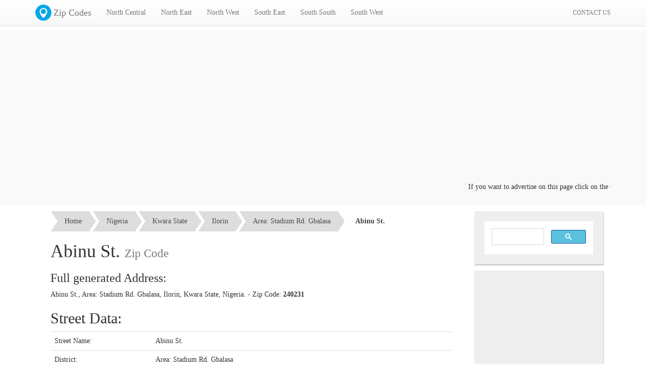

--- FILE ---
content_type: text/html; charset=UTF-8
request_url: https://geo.mycyber.org/nigeria/abinu-st/
body_size: 4552
content:
<!DOCTYPE html PUBLIC "-//W3C//DTD XHTML 1.0 Strict//EN" "http://www.w3.org/TR/xhtml1/DTD/xhtml1-strict.dtd">
<html xmlns="http://www.w3.org/1999/xhtml" xml:lang="en-gb" dir="ltr" lang="en-gb" >

<head>
    <meta charset="utf-8">
<meta http-equiv="X-UA-Compatible" content="IE=edge">
<meta name="viewport" content="width=device-width, initial-scale=1">
<base href="https://geo.mycyber.org/nigeria/">
<meta http-equiv="content-type" content="text/html; charset=utf-8">
<meta http-equiv="Expires" content="-1">
<title>Abinu St., Kwara State Zip Code | Nigeria Zip Codes</title>
<link href="https://cdn.mycyber.org/plugins/bootstrap/css/bootstrap.min.css" rel="stylesheet">
<link href="https://cdn.mycyber.org/plugins/bootstrap/css/bootstrap-theme.min.css" rel="stylesheet">
<!--[if lt IE 9]>
 <script src="https://oss.maxcdn.com/html5shiv/3.7.2/html5shiv.min.js"></script>
 <script src="https://oss.maxcdn.com/respond/1.4.2/respond.min.js"></script>
<![endif]-->
<link href="https://cdn.mycyber.org/plugins/breadcrumbs/tsc_breadcrumbs.css" rel="stylesheet">
<link href="https://geo.mycyber.org/css/general.css" rel="stylesheet">
<link rel="icon" type="image/png" href="https://geo.mycyber.org/images/favicon.png">
<script src="https://cdn.mycyber.org/plugins/jquery/jquery.1.11.2.min.js"></script>
<meta property="fb:app_id" content="474909009373139" />
<script async src="//pagead2.googlesyndication.com/pagead/js/adsbygoogle.js"></script>
<script>
  (adsbygoogle = window.adsbygoogle || []).push({
    google_ad_client: "ca-pub-1054550763367018",
    enable_page_level_ads: true
  });
</script><meta name="description" content="Abinu St., Area: Stadium Rd. Gbalasa, Kwara State Street Zip Code, Zip Codes of all Nigerian States, Local governments areas LGA, Towns, Districts, and streets"><meta name="rights" content=""><meta name="robots" content="index, follow"><meta name="googlebot" content="index,follow"><meta name="country" content="NG"><meta name="language" content="en-GB"><meta name="generator" content="MyCyber Media Solutions WebApp 1.0"><meta name="keywords" content="Abinu St., Abinu St. zip, Abinu St. zip code, Abinu St. street zip code, zip code, zip, postal code, nigeria zip code, nigeria zip, nigeria postal code, nigerian zip codes">    <link href="https://geo.mycyber.org/css/style.css" rel="stylesheet">
</head>

<body><div id="fb-root"></div>
<script>(function(d, s, id) {
  var js, fjs = d.getElementsByTagName(s)[0];
  if (d.getElementById(id)) return;
  js = d.createElement(s); js.id = id;
  js.src = "//connect.facebook.net/en_US/sdk/xfbml.ad.js#xfbml=1&version=v2.5&appId=474909009373139";
  fjs.parentNode.insertBefore(js, fjs);
}(document, 'script', 'facebook-jssdk'));</script>    <!-- Fixed navbar -->
<nav class="navbar navbar-default navbar-fixed-top">
  <div class="container">
    <div class="navbar-header">
      <button type="button" class="navbar-toggle collapsed" data-toggle="collapse" data-target="#navbar" aria-expanded="false" aria-controls="navbar">
        <span class="sr-only">Toggle navigation</span>
        <span class="icon-bar"></span>
        <span class="icon-bar"></span>
        <span class="icon-bar"></span>
      </button>
      <a class="navbar-brand" href="https://geo.mycyber.org/"><img class="logo" src="https://geo.mycyber.org/images/icons/mycyber_zip_code.png" />Zip Codes</a>
    </div>
    <div id="navbar" class="navbar-collapse collapse">
      <ul class="nav navbar-nav">
        <li class="dropdown">
				  <a href="#" class="dropdown-toggle" data-toggle="dropdown" role="button" aria-expanded="false">North Central</a>
				  <ul class="dropdown-menu" role="menu"><li><a href="https://geo.mycyber.org/nigeria/abuja/">Abuja ( F.C.T )</a></li><li><a href="https://geo.mycyber.org/nigeria/benue-state/">Benue State</a></li><li><a href="https://geo.mycyber.org/nigeria/kogi-state/">Kogi State</a></li><li><a href="https://geo.mycyber.org/nigeria/kwara-state/">Kwara State</a></li><li><a href="https://geo.mycyber.org/nigeria/nassarawa-state/">Nassarawa State</a></li><li><a href="https://geo.mycyber.org/nigeria/niger-state/">Niger State</a></li><li><a href="https://geo.mycyber.org/nigeria/plateau-state/">Plateau State</a></li></ul>
        				</li><li class="dropdown">
				  <a href="#" class="dropdown-toggle" data-toggle="dropdown" role="button" aria-expanded="false">North East</a>
				  <ul class="dropdown-menu" role="menu"><li><a href="https://geo.mycyber.org/nigeria/adamawa-state/">Adamawa State</a></li><li><a href="https://geo.mycyber.org/nigeria/bauchi-state/">Bauchi State</a></li><li><a href="https://geo.mycyber.org/nigeria/borno-state/">Borno State</a></li><li><a href="https://geo.mycyber.org/nigeria/gombe-state/">Gombe State</a></li><li><a href="https://geo.mycyber.org/nigeria/taraba-state/">Taraba State</a></li><li><a href="https://geo.mycyber.org/nigeria/yobe-state/">Yobe State</a></li></ul>
        				</li><li class="dropdown">
				  <a href="#" class="dropdown-toggle" data-toggle="dropdown" role="button" aria-expanded="false">North West</a>
				  <ul class="dropdown-menu" role="menu"><li><a href="https://geo.mycyber.org/nigeria/jigawa-state/">Jigawa State</a></li><li><a href="https://geo.mycyber.org/nigeria/kaduna-state/">Kaduna State</a></li><li><a href="https://geo.mycyber.org/nigeria/kano-state/">Kano State</a></li><li><a href="https://geo.mycyber.org/nigeria/katsina-state/">Katsina State</a></li><li><a href="https://geo.mycyber.org/nigeria/kebbi-state/">Kebbi State</a></li><li><a href="https://geo.mycyber.org/nigeria/sokoto-state/">Sokoto State</a></li><li><a href="https://geo.mycyber.org/nigeria/zamfara-state/">Zamfara State</a></li></ul>
        				</li><li class="dropdown">
				  <a href="#" class="dropdown-toggle" data-toggle="dropdown" role="button" aria-expanded="false">South East</a>
				  <ul class="dropdown-menu" role="menu"><li><a href="https://geo.mycyber.org/nigeria/abia-state/">Abia State</a></li><li><a href="https://geo.mycyber.org/nigeria/anambra-state/">Anambra State</a></li><li><a href="https://geo.mycyber.org/nigeria/ebonyi-state/">Ebonyi State</a></li><li><a href="https://geo.mycyber.org/nigeria/enugu-state/">Enugu State</a></li><li><a href="https://geo.mycyber.org/nigeria/imo-state/">Imo State</a></li></ul>
        				</li><li class="dropdown">
				  <a href="#" class="dropdown-toggle" data-toggle="dropdown" role="button" aria-expanded="false">South South</a>
				  <ul class="dropdown-menu" role="menu"><li><a href="https://geo.mycyber.org/nigeria/akwa-ibom-state/">Akwa Ibom State</a></li><li><a href="https://geo.mycyber.org/nigeria/bayelsa-state/">Bayelsa State</a></li><li><a href="https://geo.mycyber.org/nigeria/cross-river-state/">Cross River State</a></li><li><a href="https://geo.mycyber.org/nigeria/delta-state/">Delta State</a></li><li><a href="https://geo.mycyber.org/nigeria/edo-state/">Edo State</a></li><li><a href="https://geo.mycyber.org/nigeria/rivers-state/">Rivers State</a></li></ul>
        				</li><li class="dropdown">
				  <a href="#" class="dropdown-toggle" data-toggle="dropdown" role="button" aria-expanded="false">South West</a>
				  <ul class="dropdown-menu" role="menu"><li><a href="https://geo.mycyber.org/nigeria/ekiti-state/">Ekiti State</a></li><li><a href="https://geo.mycyber.org/nigeria/lagos-state/">Lagos State</a></li><li><a href="https://geo.mycyber.org/nigeria/ogun-state/">Ogun State</a></li><li><a href="https://geo.mycyber.org/nigeria/ondo-state/">Ondo State</a></li><li><a href="https://geo.mycyber.org/nigeria/osun-state/">Osun State</a></li><li><a href="https://geo.mycyber.org/nigeria/oyo-state/">Oyo State</a></li></ul>
        				</li>      </ul>
      <!-- --><ul class="nav navbar-nav navbar-right">
        <li class=""><a href="https://geo.mycyber.org/contact-us/"><small>CONTACT US</small></a></li>
      </ul>
    </div><!--/.nav-collapse -->
  </div>
</nav>
    <div class="container-fluid" style="background:#f9f9f9">
        <div class="container" style="padding-top:20px; max-height:180px; overflow:hidden; padding-bottom:20px">
            <!-- Top Banner -->
<ins class="adsbygoogle"
     style="display:block"
     data-ad-client="ca-pub-1054550763367018"
     data-ad-slot="1849192285"
     data-ad-format="auto"></ins>
<script>
(adsbygoogle = window.adsbygoogle || []).push({});
</script>            <marquee>If you want to advertise on this page click on the <a href="https://geo.mycyber.org/contact-us/">Contact us</a> link</marquee>
        </div>
    </div>
    <div class="container">
        <div class="row-fluid">
            <div class="col-sm-8 col-md-9">
                <div class="container-fluid bg_gray pad">
    <ol id="tsc_breadcrumb-5" style="margin-top:12px">
        <li><a href="https://geo.mycyber.org/">Home</a></li>
        <li><a href="https://geo.mycyber.org/nigeria/">Nigeria</a></li>
        <li><a href="https://geo.mycyber.org/nigeria/kwara-state">Kwara State</a></li>
        <li><a href="https://geo.mycyber.org/nigeria/ilorin">Ilorin</a></li>
        <li><a href="https://geo.mycyber.org/nigeria/stadium-rd-gbalasa">Area: Stadium Rd. Gbalasa</a></li>
        <li><a class="current">Abinu St.</a></li>
    </ol>
    <h1>Abinu St. <small>Zip Code</small></h1>
    <h3>Full generated Address:</h3>
    <p>Abinu St., Area: Stadium Rd. Gbalasa, Ilorin, Kwara State, Nigeria. - Zip Code: <strong>240231</strong></p>
        <h2>Street Data:</h2>
    <table class="table">
        <tbody>
            <tr>
                <td width="200px">Street Name:</td>
                <td>Abinu St.</td>
            </tr>
            <tr>
                <td>District:</td>
                <td>Area: Stadium Rd. Gbalasa</td>
            </tr>
            <tr>
                <td>Local Government Area:</td>
                <td>Ilorin</td>
            </tr>
            <tr>
                <td>State:</td>
                <td>Kwara State</td>
            </tr>
            <tr>
                <td>Zip Code:</td>
                <td><strong>240231</strong></td>
            </tr>
        </tbody>
    </table>
    <hr />
    <p>
        View all the streets in <a href="https://geo.mycyber.org/nigeria/stadium-rd-gbalasa/">Area: Stadium Rd. Gbalasa</a>
    </p>
    <br />
    <p>
        View List of towns and villages of <a href="https://geo.mycyber.org/nigeria/ilorin/">Ilorin</a>
    </p>
    <br />
    <p>
        View all the Local Government Areas of <a href="https://geo.mycyber.org/nigeria/kwara-state/">Kwara State</a>
    </p>
</div>                <div class="fb-comments" data-href="https://geo.mycyber.org/nigeria/abinu-st/" data-width="100%" data-numposts="10"></div>            </div>
            <div class="col-sm-4 col-md-3">
                <div class="widget">
                    <script>
  (function() {
    var cx = '005161030110591951609:4oqulj__8hc';
    var gcse = document.createElement('script');
    gcse.type = 'text/javascript';
    gcse.async = true;
    gcse.src = 'https://cse.google.com/cse.js?cx=' + cx;
    var s = document.getElementsByTagName('script')[0];
    s.parentNode.insertBefore(gcse, s);
  })();
</script>
<gcse:search></gcse:search>
<style>
 .cse .gsc-search-button input.gsc-search-button-v2, input.gsc-search-button-v2 {
   background-image: inherit;
   box-sizing: content-box;
   -moz-box-sizing: content-box;
 }
 input.gsc-input{background: rgb(255, 255, 255)!important;}
 .gsc-result{text-align:left;}
</style>                </div>
                <div class="widget" style="padding:2px">
                    <!-- Geo Sidebar -->
<ins class="adsbygoogle" style="display:inline-block;width:250px;height:250px" data-ad-client="ca-pub-1054550763367018" data-ad-slot="7129696286"></ins>
<script>
    (adsbygoogle = window.adsbygoogle || []).push({});
</script>                </div>
                <div class="widget">
                    <h4 class="widget-title">Best Nigeria SMS</h4>
                    <a href="http://mycybersms.com"><img class="img-responsive" src="https://geo.mycyber.org/images/mycybersms_banner_small.png" /></a>
                </div>
                <div class="widget">
                    <h4 class="widget-title">Follow us on twitter</h4>
                    <iframe style="position: static; visibility: visible; width: 214px; height: 20px;" data-twttr-rendered="true" title="Twitter Follow Button" class="twitter-follow-button twitter-follow-button" src="https://platform.twitter.com/widgets/follow_button.a64cf823bcb784855b86e2970134bd2a.en.html#_=1438448802221&amp;align=left&amp;dnt=false&amp;id=twitter-widget-0&amp;lang=en&amp;screen_name=MyCyberMS&amp;show_count=true&amp;show_screen_name=true&amp;size=m" allowtransparency="true" scrolling="no" id="twitter-widget-0" frameborder="0"></iframe>
                </div>
                <div class="widget">
                    <h4 class="widget-title">Follow us on facebook</h4>
                    <iframe class="embed-responsiv-item" src="https://www.facebook.com/plugins/like_box.php?app_id=&amp;channel=http%3A%2F%2Fstatic.ak.facebook.com%2Fconnect%2Fxd_arbiter%2F4B2NplaqNF3.js%3Fversion%3D41%23cb%3Df368a79fa0e0f9a%26domain%3Dmycyber.org%26origin%3Dhttp%253A%252F%252Fmycyber.org%252Ff385c33e288e144%26relation%3Dparent.parent&amp;color_scheme=light&amp;container_width=220&amp;header=false&amp;href=http%3A%2F%2Fwww.facebook.com%2Fmycyber.media.solutions&amp;locale=en_US&amp;sdk=joey&amp;show_border=false&amp;show_faces=true&amp;stream=false&amp;width=220" style="border: medium none; visibility: visible; width: 220px; height: 214px;" title="fb:like_box Facebook Social Plugin" scrolling="no" allowfullscreen="true" allowtransparency="true" name="f50336af994552" frameborder="0" height="1000px" width="220px"></iframe>
                </div>
            </div>
        </div>
    </div>
    <div class="container-fluid footbar">
        <div class="container">
            <div class="col-sm-6 col-md-3">
                <h4>Links</h4>
                <ul class="footer-menu">
                    <li><a href="http://mycybersms.com">SMS Portal</a></li>
                    <li><a href="https://mycyber.org">MyCyber Home</a></li>
                    <li><a href="http://ictgiants.com">ICT Giants</a></li>
                    <li><a href="https://geo.mycyber.org/contact-us/">Contact us</a></li>
                </ul>
            </div>
            <div class="col-sm-6 col-md-3">
                <h4>Latest News</h4>
                            </div>
            <div class="col-sm-6 col-md-3">
                <h4>Best Nigeria SMS</h4>
                <a href="http://mycybersms.com"><img class="img-responsive" src="https://geo.mycyber.org/images/mycybersms_banner_small.png" /></a>
            </div>
            <div class="col-sm-6 col-md-3">
                <h4>Share this Page</h4>
                <div class="addthis_sharing_toolbox"></div>
                <script type="text/javascript" src="//s7.addthis.com/js/300/addthis_widget.js#pubid=ra-551c229d2d1eb2d9" async="async"></script>
                <h4>Follow us:</h4>
                <ul class="social-menu">
                    <li><a href="https://facebook.com/mycyber.media.solutions"><img src="https://geo.mycyber.org/images/icons/social-facebook.png" /></a></li>
                    <li><a href="https://twitter.com/MyCyberMS"><img src="https://geo.mycyber.org/images/icons/social-twitter.png" /></a></li>
                    <li><a href="https://www.google.com/+MycyberICTPlus"><img src="https://geo.mycyber.org/images/icons/social-gplus.png" /></a></li>
                    <li><a href="https://www.youtube.com/channel/UCNrdcvpolC599ckVOYIBD9g"><img src="https://geo.mycyber.org/images/icons/social-youtube.png" /></a></li>
                </ul>
            </div>
        </div>
        <div class="clearfix"></div>
        <div class="container footer">
            <center><a href="https://mycyber.org">MyCyber Media Solutions</a>, Copyright &copy; 2026</center>
        </div>
    </div>
    <script src="https://cdn.mycyber.org/plugins/bootstrap/js/bootstrap.min.js"></script>
<script src="https://cdn.mycyber.org/plugins/bootstrap/js/ie10-viewport-bug-workaround.js"></script>    <script type="text/javascript" src="https://geo.mycyber.org/nigeria/templates/index/js/main.js"></script>
    <!-- -->
    <script>
        (function(i, s, o, g, r, a, m) {
            i['GoogleAnalyticsObject'] = r;
            i[r] = i[r] || function() {
                (i[r].q = i[r].q || []).push(arguments)
            }, i[r].l = 1 * new Date();
            a = s.createElement(o),
                m = s.getElementsByTagName(o)[0];
            a.async = 1;
            a.src = g;
            m.parentNode.insertBefore(a, m)
        })(window, document, 'script', '//www.google-analytics.com/analytics.js', 'ga');

        ga('create', 'UA-60962587-2', 'auto');
        ga('send', 'pageview');
    </script>
    <!--Start of Tawk.to Script-->
<script type="text/javascript">
var Tawk_API=Tawk_API||{}, Tawk_LoadStart=new Date();
(function(){
var s1=document.createElement("script"),s0=document.getElementsByTagName("script")[0];
s1.async=true;
s1.src='https://embed.tawk.to/5885de628f538671f47c3678/default';
s1.charset='UTF-8';
s1.setAttribute('crossorigin','*');
s0.parentNode.insertBefore(s1,s0);
})();
</script>
<!--End of Tawk.to Script--><script defer src="https://static.cloudflareinsights.com/beacon.min.js/vcd15cbe7772f49c399c6a5babf22c1241717689176015" integrity="sha512-ZpsOmlRQV6y907TI0dKBHq9Md29nnaEIPlkf84rnaERnq6zvWvPUqr2ft8M1aS28oN72PdrCzSjY4U6VaAw1EQ==" data-cf-beacon='{"version":"2024.11.0","token":"83e65d89bf734f9c9814ad36c9b0075b","r":1,"server_timing":{"name":{"cfCacheStatus":true,"cfEdge":true,"cfExtPri":true,"cfL4":true,"cfOrigin":true,"cfSpeedBrain":true},"location_startswith":null}}' crossorigin="anonymous"></script>
</body>

</html>

--- FILE ---
content_type: text/html; charset=utf-8
request_url: https://www.google.com/recaptcha/api2/aframe
body_size: 116
content:
<!DOCTYPE HTML><html><head><meta http-equiv="content-type" content="text/html; charset=UTF-8"></head><body><script nonce="FaQazK7b7765_qRwGL3kxg">/** Anti-fraud and anti-abuse applications only. See google.com/recaptcha */ try{var clients={'sodar':'https://pagead2.googlesyndication.com/pagead/sodar?'};window.addEventListener("message",function(a){try{if(a.source===window.parent){var b=JSON.parse(a.data);var c=clients[b['id']];if(c){var d=document.createElement('img');d.src=c+b['params']+'&rc='+(localStorage.getItem("rc::a")?sessionStorage.getItem("rc::b"):"");window.document.body.appendChild(d);sessionStorage.setItem("rc::e",parseInt(sessionStorage.getItem("rc::e")||0)+1);localStorage.setItem("rc::h",'1768969625155');}}}catch(b){}});window.parent.postMessage("_grecaptcha_ready", "*");}catch(b){}</script></body></html>